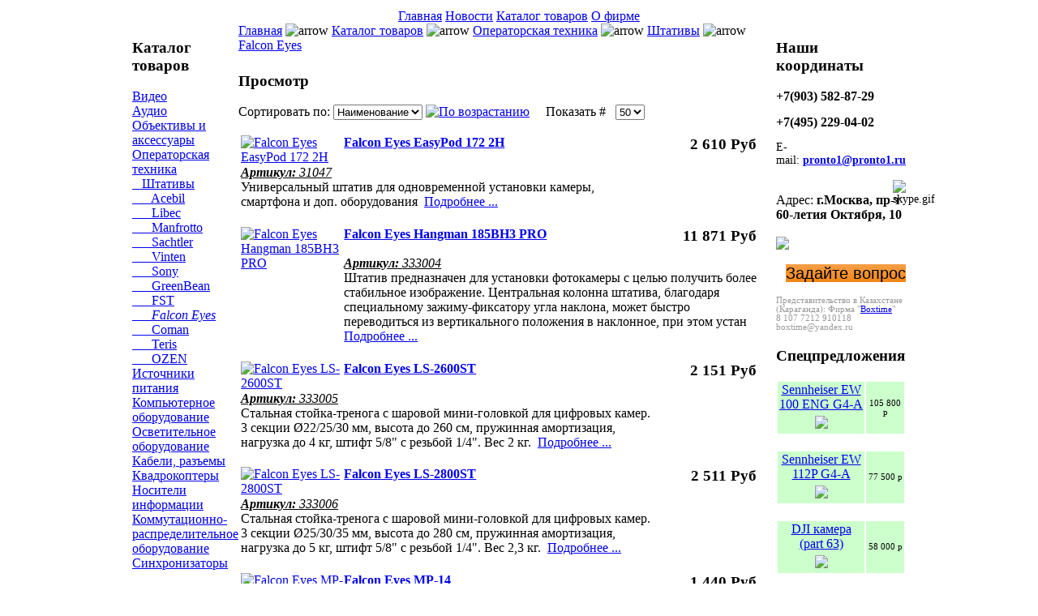

--- FILE ---
content_type: text/html
request_url: http://www.pronto1.ru/component/page,shop.browse/category_id,392/option,com_virtuemart/Itemid,36/
body_size: 10754
content:
<?xml version="1.0" encoding="windows-1251"?><!DOCTYPE html PUBLIC "-//W3C//DTD XHTML 1.0 Transitional//EN" "http://www.w3.org/TR/xhtml1/DTD/xhtml1-transitional.dtd">
<html xmlns="http://www.w3.org/1999/xhtml">
<head>

<!--//сделано для подавления ошибки в IE6-->
<script type="text/JavaScript">
function myErrHandler()
{
 //здесь выполняем нужные нам действия

 //Чтобы подавить стандартный диалог ошибки JavaScript, 
 //функция должна возвратить true
 return true;
}
//назначаем обработчик для события 
window.onerror = myErrHandler;
</script>
<!--//Конец - сделано для подавления ошибки в IE6-->

<title>Falcon Eyes - Пронто - профессиональное видеооборудование</title>
<meta name="description" content="PRN Профессиональное видео. Оборудование вещательных и монтажных телестудий 'под ключ'. Съемочные комплекты различных форматов и конфигураций. Линейный и нелинейный монтаж любой сложности. Оборудование для тележурналистики. Аксессуары принадлежности видео-производства." />
<meta name="keywords" content="PRN 170, PRN 250, PRN Z1, видеооборудование, птс, камеры, камкордеры, монтаж, нелинейный, объективы, штативы, форматы, мониторы, аккумуляторы, лампы, осветительное оборудование." />
<meta name="Generator" content="Joomla! - Авторские права (C) 2005-2008 OSM. Все права защищены." />
<meta name="robots" content="index, follow" />
<script type="text/javascript" src="/mambots/system/jceutilities/js/jquery-126.js"></script>
<script type="text/javascript" src="/mambots/system/jceutilities/js/jceutilities-217.js"></script>
<script type="text/javascript" src="/mambots/system/jceutilities/js/mediaobject.js"></script>
<link href="/mambots/system/jceutilities/css/jceutilities-217.css" rel="stylesheet" type="text/css" media="all"/>
<link href="/mambots/system/jceutilities/themes/standard/css/style.css" rel="stylesheet" type="text/css" media="all"/>
<script type="text/javascript">MediaObject.init({'flash':"9,0,124,0",'windowmedia':"5,1,52,701",'quicktime':"6,0,2,0",'realmedia':"7,0,0,0",'shockwave':"8,5,1,0"});jQuery(document).ready(function(){jceutilities({'popup':{'legacy':0,'resize':1,'icons':1,'overlay':1,'overlayopacity':0.8,'overlaycolor':"#000000",'width':640,'height':480,'hideobjects':1,'fadespeed':500,'scalespeed':500,'theme':"standard",'themecustom':"",'themepath':"mambots/system/jceutilities/themes"},'tootlip':{'classname':"tooltip",'opacity':1,'speed':150,'position':"br",'offsets':"{'x': 16, 'y': 16}"},'imgpath':"mambots/system/jceutilities/img",'pngfix':0,'wmode':0});});</script>
<script type="text/javascript" src="https://www.pronto1.ru/components/com_virtuemart/js/sleight.js"></script>
<link type="text/css" rel="stylesheet" media="screen, projection" href="https://www.pronto1.ru/components/com_virtuemart/css/shop.css" />
<base href="https://www.pronto1.ru/" />
			<link rel="alternate" type="application/rss+xml" title="Пронто - профессиональное видеооборудование" href="https://www.pronto1.ru/index2.php?option=com_rss&amp;feed=RSS2.0&amp;no_html=1" />
				<link rel="shortcut icon" href="https://www.pronto1.ru/favicon.ico" />
	<meta http-equiv="Content-Type" content="text/html; charset=windows-1251" />

<link rel="stylesheet" href="https://pronto1.ru/templates/bizrule/css/template_css.css" type="text/css"/><link rel="shortcut icon" href="https://pronto1.ru/templates/bizrule/favicon.ico" />
<!-- Yandex.Metrika counter -->
<script type="text/javascript" >
   (function(m,e,t,r,i,k,a){m[i]=m[i]||function(){(m[i].a=m[i].a||[]).push(arguments)};
   m[i].l=1*new Date();
   for (var j = 0; j < document.scripts.length; j++) {if (document.scripts[j].src === r) { return; }}
   k=e.createElement(t),a=e.getElementsByTagName(t)[0],k.async=1,k.src=r,a.parentNode.insertBefore(k,a)})
   (window, document, "script", "https://mc.yandex.ru/metrika/tag.js", "ym");

   ym(97862496, "init", {
        clickmap:true,
        trackLinks:true,
        accurateTrackBounce:true
   });
</script>
<noscript><div><img src="https://mc.yandex.ru/watch/97862496" style="position:absolute; left:-9999px;" alt="" /></div></noscript>
<!-- /Yandex.Metrika counter -->

</head>

<body id="body" align=center><center><table align=center width=960><tr><td>

<!-- Снег-НАЧАЛО
<script type="text/javascript"> 
sitePath = "/";
sflakesMax = 64;
sflakesMaxActive = 64;
svMaxX = 3;
svMaxY = 3;
ssnowStick = 1;
sfollowMouse = 1;
</script> 
<script type="text/javascript" src="/snow/snow.js"></script> 
 
Снег-КОНЕЦ//--> 
 

<div id="logo">
<div id="top_tel"></div>
<div  id="top_bar">

</div></div>
                
                <div align="center">
<div class="moduletable-topnav">
<a href="https://www.pronto1.ru/component/option,com_frontpage/Itemid,1/" class="topnav" >Главная</a>
<a href="https://www.pronto1.ru/content/blogcategory/1/30/" class="topnav" >Новости</a>
<a href="https://www.pronto1.ru/component/option,com_virtuemart/Itemid,36/" class="topnav" id="current">Каталог товаров</a>
<a href="https://www.pronto1.ru/content/view/22/39/" class="topnav" >О фирме</a>
</div></div> 
                <div id="clear"></div>

                  <table width="100%" border="0" align="center" cellpadding="0" cellspacing="0"  id="centertb">
                  <tr>

                  <td  valign="top" class="leftcol">
                  <div>
                  		<div class="module">
			<div>
				<div>
					<div>
						<h3>Каталог товаров</h3>
          <a title="Видео" style="display:block;" class="mainlevel" href="https://www.pronto1.ru/component/page,shop.browse/category_id,13/option,com_virtuemart/Itemid,36/" >Видео</a>
          <a title="Аудио" style="display:block;" class="mainlevel" href="https://www.pronto1.ru/component/page,shop.browse/category_id,21/option,com_virtuemart/Itemid,36/" >Аудио</a>
          <a title="Объективы и аксессуары" style="display:block;" class="mainlevel" href="https://www.pronto1.ru/component/page,shop.browse/category_id,97/option,com_virtuemart/Itemid,36/" >Объективы и аксессуары</a>
          <a title="Операторская техника" style="display:block;" class="mainlevel" href="https://www.pronto1.ru/component/page,shop.browse/category_id,111/option,com_virtuemart/Itemid,36/" >Операторская техника</a>
          <a title="Штативы" style="display:block;" class="sublevel" href="https://www.pronto1.ru/component/page,shop.browse/category_id,125/option,com_virtuemart/Itemid,36/" >&nbsp;&nbsp;&nbsp;Штативы</a>
          <a title="Acebil" style="display:block;" class="sublevel" href="https://www.pronto1.ru/component/page,shop.browse/category_id,271/option,com_virtuemart/Itemid,36/" >&nbsp;&nbsp;&nbsp;&nbsp;&nbsp;&nbsp;Acebil</a>
          <a title="Libec" style="display:block;" class="sublevel" href="https://www.pronto1.ru/component/page,shop.browse/category_id,126/option,com_virtuemart/Itemid,36/" >&nbsp;&nbsp;&nbsp;&nbsp;&nbsp;&nbsp;Libec</a>
          <a title="Manfrotto" style="display:block;" class="sublevel" href="https://www.pronto1.ru/component/page,shop.browse/category_id,127/option,com_virtuemart/Itemid,36/" >&nbsp;&nbsp;&nbsp;&nbsp;&nbsp;&nbsp;Manfrotto</a>
          <a title="Sachtler" style="display:block;" class="sublevel" href="https://www.pronto1.ru/component/page,shop.browse/category_id,128/option,com_virtuemart/Itemid,36/" >&nbsp;&nbsp;&nbsp;&nbsp;&nbsp;&nbsp;Sachtler</a>
          <a title="Vinten" style="display:block;" class="sublevel" href="https://www.pronto1.ru/component/page,shop.browse/category_id,129/option,com_virtuemart/Itemid,36/" >&nbsp;&nbsp;&nbsp;&nbsp;&nbsp;&nbsp;Vinten</a>
          <a title="Sony" style="display:block;" class="sublevel" href="https://www.pronto1.ru/component/page,shop.browse/category_id,298/option,com_virtuemart/Itemid,36/" >&nbsp;&nbsp;&nbsp;&nbsp;&nbsp;&nbsp;Sony</a>
          <a title="GreenBean" style="display:block;" class="sublevel" href="https://www.pronto1.ru/component/page,shop.browse/category_id,384/option,com_virtuemart/Itemid,36/" >&nbsp;&nbsp;&nbsp;&nbsp;&nbsp;&nbsp;GreenBean</a>
          <a title="FST" style="display:block;" class="sublevel" href="https://www.pronto1.ru/component/page,shop.browse/category_id,388/option,com_virtuemart/Itemid,36/" >&nbsp;&nbsp;&nbsp;&nbsp;&nbsp;&nbsp;FST</a>
          <a title="Falcon Eyes" style="display:block;font-style:italic;" class="sublevel" href="https://www.pronto1.ru/component/page,shop.browse/category_id,392/option,com_virtuemart/Itemid,36/" id="active_menu">&nbsp;&nbsp;&nbsp;&nbsp;&nbsp;&nbsp;Falcon Eyes</a>
          <a title="Coman" style="display:block;" class="sublevel" href="https://www.pronto1.ru/component/page,shop.browse/category_id,404/option,com_virtuemart/Itemid,36/" >&nbsp;&nbsp;&nbsp;&nbsp;&nbsp;&nbsp;Coman</a>
          <a title="Teris" style="display:block;" class="sublevel" href="https://www.pronto1.ru/component/page,shop.browse/category_id,405/option,com_virtuemart/Itemid,36/" >&nbsp;&nbsp;&nbsp;&nbsp;&nbsp;&nbsp;Teris</a>
          <a title="OZEN" style="display:block;" class="sublevel" href="https://www.pronto1.ru/component/page,shop.browse/category_id,460/option,com_virtuemart/Itemid,36/" >&nbsp;&nbsp;&nbsp;&nbsp;&nbsp;&nbsp;OZEN</a>
          <a title="Источники питания" style="display:block;" class="mainlevel" href="https://www.pronto1.ru/component/page,shop.browse/category_id,150/option,com_virtuemart/Itemid,36/" >Источники питания</a>
          <a title="Компьютерное оборудование" style="display:block;" class="mainlevel" href="https://www.pronto1.ru/component/page,shop.browse/category_id,170/option,com_virtuemart/Itemid,36/" >Компьютерное оборудование</a>
          <a title="Осветительное оборудование" style="display:block;" class="mainlevel" href="https://www.pronto1.ru/component/page,shop.browse/category_id,197/option,com_virtuemart/Itemid,36/" >Осветительное оборудование</a>
          <a title="Кабели, разъемы" style="display:block;" class="mainlevel" href="https://www.pronto1.ru/component/page,shop.browse/category_id,233/option,com_virtuemart/Itemid,36/" >Кабели, разъемы</a>
          <a title="Квадрокоптеры" style="display:block;" class="mainlevel" href="https://www.pronto1.ru/component/page,shop.browse/category_id,327/option,com_virtuemart/Itemid,36/" >Квадрокоптеры</a>
          <a title="Носители информации" style="display:block;" class="mainlevel" href="https://www.pronto1.ru/component/page,shop.browse/category_id,331/option,com_virtuemart/Itemid,36/" >Носители информации</a>
          <a title="Коммутационно-распределительное оборудование" style="display:block;" class="mainlevel" href="https://www.pronto1.ru/component/page,shop.browse/category_id,48/option,com_virtuemart/Itemid,36/" >Коммутационно-распределительное оборудование</a>
          <a title="Синхронизаторы" style="display:block;" class="mainlevel" href="https://www.pronto1.ru/component/page,shop.browse/category_id,467/option,com_virtuemart/Itemid,36/" >Синхронизаторы</a><table cellpadding="1" cellspacing="1" border="0" width="100%">
    <tr> 
      <td colspan="2"><br />
          <a href="https://www.pronto1.ru/component/page,shop.browse/option,com_virtuemart/Itemid,36/">
          Список всех товаров          </a>
      </td>
    </tr>
    
  <!--BEGIN Search Box --> 
  <tr> 
    <td colspan="2">
	  <hr />
      <label for="shop_search_field">Поиск</label>
      <form action="https://www.pronto1.ru/index.php" method="get">
        <input id="shop_search_field" title="Найти" class="inputbox" type="text" size="12" name="keyword" />
        <input class="button" type="submit" name="Search" value="Найти" />
		<input type="hidden" name="Itemid" value="36" />
		<input type="hidden" name="option" value="com_virtuemart" />
		<input type="hidden" name="page" value="shop.browse" />
	  </form>
        <br />
        <a href="https://www.pronto1.ru/component/option,com_virtuemart/page,shop.search/Itemid,36/">
            Поиск        </a>        <hr />
    </td>
  </tr>
  <!-- End Search Box --> 
 
   
</table>
					</div>
				</div>
			</div>
		</div>
				<div class="module">
			<div>
				<div>
					<div>
											</div>
				</div>
			</div>
		</div>
		                  </div>
                  </td>          

             <td valign="top"  width="100%" id="contenttb"> 
             <table width="100%"  border="0" cellspacing="0" cellpadding="0">

                <tr>
                <td  colspan="3" class="pw" ><span class="pathway"><a href="https://www.pronto1.ru/" class="pathway">Главная</a> <img src="https://www.pronto1.ru/templates/bizrule/images/arrow.png" border="0" alt="arrow" /> <a href="https://www.pronto1.ru/component/option,com_virtuemart/Itemid,36/" class="pathway">Каталог товаров</a> <img src="https://www.pronto1.ru/templates/bizrule/images/arrow.png" border="0" alt="arrow" /> <a class="pathway" href="https://www.pronto1.ru/component/page,shop.browse/category_id,111/option,com_virtuemart/Itemid,36/">Операторская техника</a> <img src="https://www.pronto1.ru/templates/bizrule/images/arrow.png" height="9" width="9" border="0" alt="arrow" /> <a class="pathway" href="https://www.pronto1.ru/component/page,shop.browse/category_id,125/option,com_virtuemart/Itemid,36/">Штативы</a> <img src="https://www.pronto1.ru/templates/bizrule/images/arrow.png" height="9" width="9" border="0" alt="arrow" /> <a class="pathway" href="https://www.pronto1.ru/component/page,shop.browse/category_id,392/option,com_virtuemart/Itemid,36/">Falcon Eyes</a></span></td>
                </tr>



                                          

         
                

          <tr align="left" valign="top">
                      <td colspan="3" style="padding: 5px 0;">
                      <div class="main">
                      <h3>Просмотр</h3>
<div style="text-align:left;"></div>	    <!-- ORDER BY .... FORM -->
	    <form action="https://www.pronto1.ru/index.php" method="get" name="order">
	    Сортировать по: 
			<select class="inputbox" name="orderby" onchange="order.submit()">
				<option value="product_name" >Выбрать</option>
				<option value="product_name" selected="selected">Наименование</option>			<option value="product_price" >Цена</option>		</select>
<script type="text/javascript">//<![CDATA[
            document.write('<input type="hidden" name="DescOrderBy" value="ASC" /><a href="javascript: document.order.DescOrderBy.value=\'DESC\'; document.order.submit()"><img src="https://www.pronto1.ru/images/M_images/sort_asc.png" border="0" alt="По возрастанию" title="По убыванию" width="12" height="12"/></a>');
            //]]></script>
<noscript>
            <select class="inputbox" name="DescOrderBy">
			<option  value="DESC">По убыванию</option>
			<option selected="selected" value="ASC">По возрастанию</option>
			</select>
        <input class="button" type="submit" value="Отправить" />
            </noscript>
        <input type="hidden" name="Itemid" value="36" />
        <input type="hidden" name="option" value="com_virtuemart" />
        <input type="hidden" name="page" value="shop.browse" />
        <input type="hidden" name="category_id" value="392" />
        <input type="hidden" name="manufacturer_id" value="0" />
        <input type="hidden" name="keyword" value="" />
        <input type="hidden" name="keyword1" value="" />
        <input type="hidden" name="keyword2" value="" />
&nbsp;&nbsp;&nbsp;&nbsp;Показать #&nbsp;&nbsp;
<select name="limit" class="inputbox" size="1" onchange="document.location.href='https://www.pronto1.ru/index.php?option=com_virtuemart&page=shop.browse&category_id=392&keyword=&manufacturer_id=0&Itemid=36&orderby=product_name&amp;limit=' + this.options[selectedIndex].value + '&amp;limitstart=0';">
	<option value="5">5</option>
	<option value="10">10</option>
	<option value="15">15</option>
	<option value="20">20</option>
	<option value="25">25</option>
	<option value="30">30</option>
	<option value="50" selected="selected">50</option>
</select>
<noscript><input type="submit" value="Отправить" /></noscript></form><div id="product_list" style="width:100%; float:none;"><div style="margin-right: 5px; width:96%; float:left;" id="row_696e0dd934839"><div style="width:100%;padding: 0px 3px 3px 3px;">
    <div style="float:left;width:20%;">
        <script type="text/javascript">//<![CDATA[
        document.write('<a href="javascript:void window.open(\'https://www.pronto1.ru/components/com_virtuemart/shop_image/product/75e253ffb861d295bf9c60c54b5a91c4.jpg\', \'win2\', \'status=no,toolbar=no,scrollbars=yes,titlebar=no,menubar=no,resizable=yes,width=3928,height=3928,directories=no,location=no\');">');
        document.write('<img src="https://www.pronto1.ru/components/com_virtuemart/show_image_in_imgtag.php?filename=a0f5c7d5046a408a89d9e93600ce215c.jpg&newxsize=90&newysize=90&fileout="   border="0" title="Falcon Eyes EasyPod 172 2H" alt="Falcon Eyes EasyPod 172 2H" /></a>' );
        //]]></script>
        <noscript>
            <a href="https://www.pronto1.ru/components/com_virtuemart/shop_image/product/75e253ffb861d295bf9c60c54b5a91c4.jpg" target="_blank" title="Falcon Eyes EasyPod 172 2H">
            <img src="https://www.pronto1.ru/components/com_virtuemart/show_image_in_imgtag.php?filename=a0f5c7d5046a408a89d9e93600ce215c.jpg&newxsize=90&newysize=90&fileout="   border="0" title="Falcon Eyes EasyPod 172 2H" alt="Falcon Eyes EasyPod 172 2H" />
            </a>
        </noscript>
        
    </div>
    <div>
        <h3><a style="font-size: 16px; font-weight: bold;" title="Falcon Eyes EasyPod 172 2H" href="https://www.pronto1.ru/component/page,shop.product_details/flypage,shop.flypage/product_id,9198/category_id,392/manufacturer_id,0/option,com_virtuemart/Itemid,36/">
            Falcon Eyes EasyPod 172 2H</a>
			<div style="float:right;width:20%;text-align:right">
            <span style="font-weight:bold">
2 610 Руб</span>
 
			</div>
        </h3>
		
        <div style="float:left;width:80%;">
	<u><b><i>Артикул: </b>31047</i></u><br>
            Универсальный штатив для одновременной установки камеры, смартфона и доп. оборудования&nbsp;
            <a href="https://www.pronto1.ru/component/page,shop.product_details/flypage,shop.flypage/product_id,9198/category_id,392/manufacturer_id,0/option,com_virtuemart/Itemid,36/" title="Подробнее ">Подробнее ...</a>
        </div>
        <br style="clear:both" />
        
        <div style="float:left;width:30%;text-align:center">
        
        </div>
        <div style="float:left;width:30%;">
        
        </div>
    </div>
</div>

</div><br style="clear:both;" /><div style="margin-right: 5px; width:96%; float:left;" id="row_696e0dd93951c"><div style="width:100%;padding: 0px 3px 3px 3px;">
    <div style="float:left;width:20%;">
        <script type="text/javascript">//<![CDATA[
        document.write('<a href="javascript:void window.open(\'https://www.pronto1.ru/components/com_virtuemart/shop_image/product/c19a6d55dcfa174bceb1c729c0bc082b.jpg\', \'win2\', \'status=no,toolbar=no,scrollbars=yes,titlebar=no,menubar=no,resizable=yes,width=4750,height=4750,directories=no,location=no\');">');
        document.write('<img src="https://www.pronto1.ru/components/com_virtuemart/show_image_in_imgtag.php?filename=688804254bc1c69ec72bfab670bb44a8.jpg&newxsize=90&newysize=90&fileout="   border="0" title="Falcon Eyes Hangman 185BH3 PRO" alt="Falcon Eyes Hangman 185BH3 PRO" /></a>' );
        //]]></script>
        <noscript>
            <a href="https://www.pronto1.ru/components/com_virtuemart/shop_image/product/c19a6d55dcfa174bceb1c729c0bc082b.jpg" target="_blank" title="Falcon Eyes Hangman 185BH3 PRO">
            <img src="https://www.pronto1.ru/components/com_virtuemart/show_image_in_imgtag.php?filename=688804254bc1c69ec72bfab670bb44a8.jpg&newxsize=90&newysize=90&fileout="   border="0" title="Falcon Eyes Hangman 185BH3 PRO" alt="Falcon Eyes Hangman 185BH3 PRO" />
            </a>
        </noscript>
        
    </div>
    <div>
        <h3><a style="font-size: 16px; font-weight: bold;" title="Falcon Eyes Hangman 185BH3 PRO" href="https://www.pronto1.ru/component/page,shop.product_details/flypage,shop.flypage/product_id,9394/category_id,392/manufacturer_id,0/option,com_virtuemart/Itemid,36/">
            Falcon Eyes Hangman 185BH3 PRO</a>
			<div style="float:right;width:20%;text-align:right">
            <span style="font-weight:bold">
11 871 Руб</span>
 
			</div>
        </h3>
		
        <div style="float:left;width:80%;">
	<u><b><i>Артикул: </b>333004</i></u><br>
            Штатив предназначен для установки фотокамеры с целью получить более стабильное изображение. Центральная колонна штатива, благодаря специальному зажиму-фиксатору угла наклона, может быстро переводиться из вертикального положения в наклонное, при этом устан&nbsp;
            <a href="https://www.pronto1.ru/component/page,shop.product_details/flypage,shop.flypage/product_id,9394/category_id,392/manufacturer_id,0/option,com_virtuemart/Itemid,36/" title="Подробнее ">Подробнее ...</a>
        </div>
        <br style="clear:both" />
        
        <div style="float:left;width:30%;text-align:center">
        
        </div>
        <div style="float:left;width:30%;">
        
        </div>
    </div>
</div>

</div><br style="clear:both;" /><div style="margin-right: 5px; width:96%; float:left;" id="row_696e0dd93b476"><div style="width:100%;padding: 0px 3px 3px 3px;">
    <div style="float:left;width:20%;">
        <script type="text/javascript">//<![CDATA[
        document.write('<a href="javascript:void window.open(\'https://www.pronto1.ru/components/com_virtuemart/shop_image/product/130f8d4a6b5c0d0299c1044a76602b4a.jpg\', \'win2\', \'status=no,toolbar=no,scrollbars=yes,titlebar=no,menubar=no,resizable=yes,width=4880,height=4881,directories=no,location=no\');">');
        document.write('<img src="https://www.pronto1.ru/components/com_virtuemart/show_image_in_imgtag.php?filename=ff520f9c4240237ae56834eb2bbb46f4.jpg&newxsize=90&newysize=90&fileout="   border="0" title="Falcon Eyes LS-2600ST" alt="Falcon Eyes LS-2600ST" /></a>' );
        //]]></script>
        <noscript>
            <a href="https://www.pronto1.ru/components/com_virtuemart/shop_image/product/130f8d4a6b5c0d0299c1044a76602b4a.jpg" target="_blank" title="Falcon Eyes LS-2600ST">
            <img src="https://www.pronto1.ru/components/com_virtuemart/show_image_in_imgtag.php?filename=ff520f9c4240237ae56834eb2bbb46f4.jpg&newxsize=90&newysize=90&fileout="   border="0" title="Falcon Eyes LS-2600ST" alt="Falcon Eyes LS-2600ST" />
            </a>
        </noscript>
        
    </div>
    <div>
        <h3><a style="font-size: 16px; font-weight: bold;" title="Falcon Eyes LS-2600ST" href="https://www.pronto1.ru/component/page,shop.product_details/flypage,shop.flypage/product_id,9395/category_id,392/manufacturer_id,0/option,com_virtuemart/Itemid,36/">
            Falcon Eyes LS-2600ST</a>
			<div style="float:right;width:20%;text-align:right">
            <span style="font-weight:bold">
2 151 Руб</span>
 
			</div>
        </h3>
		
        <div style="float:left;width:80%;">
	<u><b><i>Артикул: </b>333005</i></u><br>
            Стальная стойка-тренога с шаровой мини-головкой для цифровых камер. 3 секции &#216;22/25/30 мм, высота до 260 см, пружинная амортизация, нагрузка до 4 кг, штифт 5/8" с резьбой 1/4". Вес 2 кг.&nbsp;
            <a href="https://www.pronto1.ru/component/page,shop.product_details/flypage,shop.flypage/product_id,9395/category_id,392/manufacturer_id,0/option,com_virtuemart/Itemid,36/" title="Подробнее ">Подробнее ...</a>
        </div>
        <br style="clear:both" />
        
        <div style="float:left;width:30%;text-align:center">
        
        </div>
        <div style="float:left;width:30%;">
        
        </div>
    </div>
</div>

</div><br style="clear:both;" /><div style="margin-right: 5px; width:96%; float:left;" id="row_696e0dd93d377"><div style="width:100%;padding: 0px 3px 3px 3px;">
    <div style="float:left;width:20%;">
        <script type="text/javascript">//<![CDATA[
        document.write('<a href="javascript:void window.open(\'https://www.pronto1.ru/components/com_virtuemart/shop_image/product/9c55203c168185ab65c33b0196ef5502.jpg\', \'win2\', \'status=no,toolbar=no,scrollbars=yes,titlebar=no,menubar=no,resizable=yes,width=4880,height=4881,directories=no,location=no\');">');
        document.write('<img src="https://www.pronto1.ru/components/com_virtuemart/show_image_in_imgtag.php?filename=a2ccd5171cd647a77270cca63a9059a1.jpg&newxsize=90&newysize=90&fileout="   border="0" title="Falcon Eyes LS-2800ST" alt="Falcon Eyes LS-2800ST" /></a>' );
        //]]></script>
        <noscript>
            <a href="https://www.pronto1.ru/components/com_virtuemart/shop_image/product/9c55203c168185ab65c33b0196ef5502.jpg" target="_blank" title="Falcon Eyes LS-2800ST">
            <img src="https://www.pronto1.ru/components/com_virtuemart/show_image_in_imgtag.php?filename=a2ccd5171cd647a77270cca63a9059a1.jpg&newxsize=90&newysize=90&fileout="   border="0" title="Falcon Eyes LS-2800ST" alt="Falcon Eyes LS-2800ST" />
            </a>
        </noscript>
        
    </div>
    <div>
        <h3><a style="font-size: 16px; font-weight: bold;" title="Falcon Eyes LS-2800ST" href="https://www.pronto1.ru/component/page,shop.product_details/flypage,shop.flypage/product_id,9396/category_id,392/manufacturer_id,0/option,com_virtuemart/Itemid,36/">
            Falcon Eyes LS-2800ST</a>
			<div style="float:right;width:20%;text-align:right">
            <span style="font-weight:bold">
2 511 Руб</span>
 
			</div>
        </h3>
		
        <div style="float:left;width:80%;">
	<u><b><i>Артикул: </b>333006</i></u><br>
            Стальная стойка-тренога с шаровой мини-головкой для цифровых камер. 3 секции &#216;25/30/35 мм, высота до 280 см, пружинная амортизация, нагрузка до 5 кг, штифт 5/8" с резьбой 1/4". Вес 2,3 кг.&nbsp;
            <a href="https://www.pronto1.ru/component/page,shop.product_details/flypage,shop.flypage/product_id,9396/category_id,392/manufacturer_id,0/option,com_virtuemart/Itemid,36/" title="Подробнее ">Подробнее ...</a>
        </div>
        <br style="clear:both" />
        
        <div style="float:left;width:30%;text-align:center">
        
        </div>
        <div style="float:left;width:30%;">
        
        </div>
    </div>
</div>

</div><br style="clear:both;" /><div style="margin-right: 5px; width:96%; float:left;" id="row_696e0dd9418eb"><div style="width:100%;padding: 0px 3px 3px 3px;">
    <div style="float:left;width:20%;">
        <script type="text/javascript">//<![CDATA[
        document.write('<a href="javascript:void window.open(\'https://www.pronto1.ru/components/com_virtuemart/shop_image/product/94bb44f006415e8429124b6493bb9757.jpg\', \'win2\', \'status=no,toolbar=no,scrollbars=yes,titlebar=no,menubar=no,resizable=yes,width=1040,height=1040,directories=no,location=no\');">');
        document.write('<img src="https://www.pronto1.ru/components/com_virtuemart/show_image_in_imgtag.php?filename=db0cfb5ba8ecae382da125c7fc4e7d99.jpg&newxsize=90&newysize=90&fileout="   border="0" title="Falcon Eyes MP-14" alt="Falcon Eyes MP-14" /></a>' );
        //]]></script>
        <noscript>
            <a href="https://www.pronto1.ru/components/com_virtuemart/shop_image/product/94bb44f006415e8429124b6493bb9757.jpg" target="_blank" title="Falcon Eyes MP-14">
            <img src="https://www.pronto1.ru/components/com_virtuemart/show_image_in_imgtag.php?filename=db0cfb5ba8ecae382da125c7fc4e7d99.jpg&newxsize=90&newysize=90&fileout="   border="0" title="Falcon Eyes MP-14" alt="Falcon Eyes MP-14" />
            </a>
        </noscript>
        
    </div>
    <div>
        <h3><a style="font-size: 16px; font-weight: bold;" title="Falcon Eyes MP-14" href="https://www.pronto1.ru/component/page,shop.product_details/flypage,shop.flypage/product_id,8128/category_id,392/manufacturer_id,0/option,com_virtuemart/Itemid,36/">
            Falcon Eyes MP-14</a>
			<div style="float:right;width:20%;text-align:right">
            <span style="font-weight:bold">
1 440 Руб</span>
 
			</div>
        </h3>
		
        <div style="float:left;width:80%;">
	<u><b><i>Артикул: </b>30002</i></u><br>
            Монопод Falcon Eyes MP-14 четырёхсекционный, алюминиевый. Максимальная нагрузка — 5 кг. Максимальная высота — 162 см. Клипсовые металлические фиксаторы, реверсивный винт 1/4 — 3/8 , чехол.&nbsp;
            <a href="https://www.pronto1.ru/component/page,shop.product_details/flypage,shop.flypage/product_id,8128/category_id,392/manufacturer_id,0/option,com_virtuemart/Itemid,36/" title="Подробнее ">Подробнее ...</a>
        </div>
        <br style="clear:both" />
        
        <div style="float:left;width:30%;text-align:center">
        
        </div>
        <div style="float:left;width:30%;">
        
        </div>
    </div>
</div>

</div><br style="clear:both;" /><div style="margin-right: 5px; width:96%; float:left;" id="row_696e0dd944e90"><div style="width:100%;padding: 0px 3px 3px 3px;">
    <div style="float:left;width:20%;">
        <script type="text/javascript">//<![CDATA[
        document.write('<a href="javascript:void window.open(\'https://www.pronto1.ru/components/com_virtuemart/shop_image/product/907cd52a0c376b2ee3285a65ea168b4c.jpg\', \'win2\', \'status=no,toolbar=no,scrollbars=yes,titlebar=no,menubar=no,resizable=yes,width=3928,height=3928,directories=no,location=no\');">');
        document.write('<img src="https://www.pronto1.ru/components/com_virtuemart/show_image_in_imgtag.php?filename=8c2aee7d8897f2761f642e01e5747695.jpg&newxsize=90&newysize=90&fileout="   border="0" title="Falcon Eyes MP-17 Pro" alt="Falcon Eyes MP-17 Pro" /></a>' );
        //]]></script>
        <noscript>
            <a href="https://www.pronto1.ru/components/com_virtuemart/shop_image/product/907cd52a0c376b2ee3285a65ea168b4c.jpg" target="_blank" title="Falcon Eyes MP-17 Pro">
            <img src="https://www.pronto1.ru/components/com_virtuemart/show_image_in_imgtag.php?filename=8c2aee7d8897f2761f642e01e5747695.jpg&newxsize=90&newysize=90&fileout="   border="0" title="Falcon Eyes MP-17 Pro" alt="Falcon Eyes MP-17 Pro" />
            </a>
        </noscript>
        
    </div>
    <div>
        <h3><a style="font-size: 16px; font-weight: bold;" title="Falcon Eyes MP-17 Pro" href="https://www.pronto1.ru/component/page,shop.product_details/flypage,shop.flypage/product_id,8129/category_id,392/manufacturer_id,0/option,com_virtuemart/Itemid,36/">
            Falcon Eyes MP-17 Pro</a>
			<div style="float:right;width:20%;text-align:right">
            <span style="font-weight:bold">
2 670 Руб</span>
 
			</div>
        </h3>
		
        <div style="float:left;width:80%;">
	<u><b><i>Артикул: </b>30003</i></u><br>
            Максимальная нагрузка 4 кг, высота 600–1650 мм, 4 телескопические секции, алюминиевый сплав, клипсовые зажимы, реверсивный винт 1/4–3/8'', основание с тремя складными ножками, резиновая опора, вес 0.9 кг, чехол.

&nbsp;
            <a href="https://www.pronto1.ru/component/page,shop.product_details/flypage,shop.flypage/product_id,8129/category_id,392/manufacturer_id,0/option,com_virtuemart/Itemid,36/" title="Подробнее ">Подробнее ...</a>
        </div>
        <br style="clear:both" />
        
        <div style="float:left;width:30%;text-align:center">
        
        </div>
        <div style="float:left;width:30%;">
        
        </div>
    </div>
</div>

</div><br style="clear:both;" /><div style="margin-right: 5px; width:96%; float:left;" id="row_696e0dd949270"><div style="width:100%;padding: 0px 3px 3px 3px;">
    <div style="float:left;width:20%;">
        <script type="text/javascript">//<![CDATA[
        document.write('<a href="javascript:void window.open(\'https://www.pronto1.ru/components/com_virtuemart/shop_image/product/76d6ce088617b948d570bfbf46b75a40.jpg\', \'win2\', \'status=no,toolbar=no,scrollbars=yes,titlebar=no,menubar=no,resizable=yes,width=1040,height=1040,directories=no,location=no\');">');
        document.write('<img src="https://www.pronto1.ru/components/com_virtuemart/show_image_in_imgtag.php?filename=2089d0e3e8bff8700f0558b5eebf3146.jpg&newxsize=90&newysize=90&fileout="   border="0" title="Falcon Eyes MP-J1116C" alt="Falcon Eyes MP-J1116C" /></a>' );
        //]]></script>
        <noscript>
            <a href="https://www.pronto1.ru/components/com_virtuemart/shop_image/product/76d6ce088617b948d570bfbf46b75a40.jpg" target="_blank" title="Falcon Eyes MP-J1116C">
            <img src="https://www.pronto1.ru/components/com_virtuemart/show_image_in_imgtag.php?filename=2089d0e3e8bff8700f0558b5eebf3146.jpg&newxsize=90&newysize=90&fileout="   border="0" title="Falcon Eyes MP-J1116C" alt="Falcon Eyes MP-J1116C" />
            </a>
        </noscript>
        
    </div>
    <div>
        <h3><a style="font-size: 16px; font-weight: bold;" title="Falcon Eyes MP-J1116C" href="https://www.pronto1.ru/component/page,shop.product_details/flypage,shop.flypage/product_id,8130/category_id,392/manufacturer_id,0/option,com_virtuemart/Itemid,36/">
            Falcon Eyes MP-J1116C</a>
			<div style="float:right;width:20%;text-align:right">
            <span style="font-weight:bold">
4 900 Руб</span>
 
			</div>
        </h3>
		
        <div style="float:left;width:80%;">
	<u><b><i>Артикул: </b>30004</i></u><br>
            Максимальная нагрузка 3 кг, 4 секции, высота 485–1450 мм, цанговые зажимы, карбоновый, вес 0,35 кг.&nbsp;
            <a href="https://www.pronto1.ru/component/page,shop.product_details/flypage,shop.flypage/product_id,8130/category_id,392/manufacturer_id,0/option,com_virtuemart/Itemid,36/" title="Подробнее ">Подробнее ...</a>
        </div>
        <br style="clear:both" />
        
        <div style="float:left;width:30%;text-align:center">
        
        </div>
        <div style="float:left;width:30%;">
        
        </div>
    </div>
</div>

</div><br style="clear:both;" /><div style="margin-right: 5px; width:96%; float:left;" id="row_696e0dd94bcdd"><div style="width:100%;padding: 0px 3px 3px 3px;">
    <div style="float:left;width:20%;">
        <script type="text/javascript">//<![CDATA[
        document.write('<a href="javascript:void window.open(\'https://www.pronto1.ru/components/com_virtuemart/shop_image/product/c8c3a509cf5670362db820eb29637a08.jpg\', \'win2\', \'status=no,toolbar=no,scrollbars=yes,titlebar=no,menubar=no,resizable=yes,width=3928,height=3928,directories=no,location=no\');">');
        document.write('<img src="https://www.pronto1.ru/components/com_virtuemart/show_image_in_imgtag.php?filename=a6d9d4380d621b7b2200eb71129389c9.jpg&newxsize=90&newysize=90&fileout="   border="0" title="Falcon Eyes Travel Line VT2" alt="Falcon Eyes Travel Line VT2" /></a>' );
        //]]></script>
        <noscript>
            <a href="https://www.pronto1.ru/components/com_virtuemart/shop_image/product/c8c3a509cf5670362db820eb29637a08.jpg" target="_blank" title="Falcon Eyes Travel Line VT2">
            <img src="https://www.pronto1.ru/components/com_virtuemart/show_image_in_imgtag.php?filename=a6d9d4380d621b7b2200eb71129389c9.jpg&newxsize=90&newysize=90&fileout="   border="0" title="Falcon Eyes Travel Line VT2" alt="Falcon Eyes Travel Line VT2" />
            </a>
        </noscript>
        
    </div>
    <div>
        <h3><a style="font-size: 16px; font-weight: bold;" title="Falcon Eyes Travel Line VT2" href="https://www.pronto1.ru/component/page,shop.product_details/flypage,shop.flypage/product_id,8855/category_id,392/manufacturer_id,0/option,com_virtuemart/Itemid,36/">
            Falcon Eyes Travel Line VT2</a>
			<div style="float:right;width:20%;text-align:right">
            <span style="font-weight:bold">
2 340 Руб</span>
 
			</div>
        </h3>
		
        <div style="float:left;width:80%;">
	<u><b><i>Артикул: </b>29514</i></u><br>
            Предназначен для цифровых камер весом до 2 кг, максимальная высота 150 см, 4 секции, 3D голова с быстросъемной площадкой, центральная колонна с микролифтом, растяжка, крюк для груза, пузырьковой уровень, чехол. Алюминиевый сплав и ABS пластик. Вес 0,91 кг&nbsp;
            <a href="https://www.pronto1.ru/component/page,shop.product_details/flypage,shop.flypage/product_id,8855/category_id,392/manufacturer_id,0/option,com_virtuemart/Itemid,36/" title="Подробнее ">Подробнее ...</a>
        </div>
        <br style="clear:both" />
        
        <div style="float:left;width:30%;text-align:center">
        
        </div>
        <div style="float:left;width:30%;">
        
        </div>
    </div>
</div>

</div><br style="clear:both;" /><div style="margin-right: 5px; width:96%; float:left;" id="row_696e0dd94e4ec"><div style="width:100%;padding: 0px 3px 3px 3px;">
    <div style="float:left;width:20%;">
        <script type="text/javascript">//<![CDATA[
        document.write('<a href="javascript:void window.open(\'https://www.pronto1.ru/components/com_virtuemart/shop_image/product/3bdf652c9194cb0faa691454fb0bb874.jpg\', \'win2\', \'status=no,toolbar=no,scrollbars=yes,titlebar=no,menubar=no,resizable=yes,width=3928,height=3928,directories=no,location=no\');">');
        document.write('<img src="https://www.pronto1.ru/components/com_virtuemart/show_image_in_imgtag.php?filename=bb7fd77231ac079ccc4b6d567960f4a1.jpg&newxsize=90&newysize=90&fileout="   border="0" title="Falcon Eyes Travel Line VT3" alt="Falcon Eyes Travel Line VT3" /></a>' );
        //]]></script>
        <noscript>
            <a href="https://www.pronto1.ru/components/com_virtuemart/shop_image/product/3bdf652c9194cb0faa691454fb0bb874.jpg" target="_blank" title="Falcon Eyes Travel Line VT3">
            <img src="https://www.pronto1.ru/components/com_virtuemart/show_image_in_imgtag.php?filename=bb7fd77231ac079ccc4b6d567960f4a1.jpg&newxsize=90&newysize=90&fileout="   border="0" title="Falcon Eyes Travel Line VT3" alt="Falcon Eyes Travel Line VT3" />
            </a>
        </noscript>
        
    </div>
    <div>
        <h3><a style="font-size: 16px; font-weight: bold;" title="Falcon Eyes Travel Line VT3" href="https://www.pronto1.ru/component/page,shop.product_details/flypage,shop.flypage/product_id,8856/category_id,392/manufacturer_id,0/option,com_virtuemart/Itemid,36/">
            Falcon Eyes Travel Line VT3</a>
			<div style="float:right;width:20%;text-align:right">
            <span style="font-weight:bold">
2 880 Руб</span>
 
			</div>
        </h3>
		
        <div style="float:left;width:80%;">
	<u><b><i>Артикул: </b>29515</i></u><br>
            Предназначен для цифровых камер весом до 3 кг, максимальная высота 160 см, 4 секции, 3D голова с быстросъемной площадкой, центральная колонна с микролифтом, алюминиевый сплав, растяжка, крюк для груза, пузырьковой уровень, чехол. Вес 1,02 кг. &nbsp;
            <a href="https://www.pronto1.ru/component/page,shop.product_details/flypage,shop.flypage/product_id,8856/category_id,392/manufacturer_id,0/option,com_virtuemart/Itemid,36/" title="Подробнее ">Подробнее ...</a>
        </div>
        <br style="clear:both" />
        
        <div style="float:left;width:30%;text-align:center">
        
        </div>
        <div style="float:left;width:30%;">
        
        </div>
    </div>
</div>

</div><br style="clear:both;" /><div style="margin-right: 5px; width:96%; float:left;" id="row_696e0dd9513b6"><div style="width:100%;padding: 0px 3px 3px 3px;">
    <div style="float:left;width:20%;">
        <script type="text/javascript">//<![CDATA[
        document.write('<a href="javascript:void window.open(\'https://www.pronto1.ru/components/com_virtuemart/shop_image/product/2d67f6787fa4e712da78300d380e820f.jpg\', \'win2\', \'status=no,toolbar=no,scrollbars=yes,titlebar=no,menubar=no,resizable=yes,width=1040,height=1040,directories=no,location=no\');">');
        document.write('<img src="https://www.pronto1.ru/components/com_virtuemart/show_image_in_imgtag.php?filename=468167693abf549ffa5707540267c9d2.jpg&newxsize=90&newysize=90&fileout="   border="0" title="Система установки фона В-015" alt="Система установки фона В-015" /></a>' );
        //]]></script>
        <noscript>
            <a href="https://www.pronto1.ru/components/com_virtuemart/shop_image/product/2d67f6787fa4e712da78300d380e820f.jpg" target="_blank" title="Система установки фона В-015">
            <img src="https://www.pronto1.ru/components/com_virtuemart/show_image_in_imgtag.php?filename=468167693abf549ffa5707540267c9d2.jpg&newxsize=90&newysize=90&fileout="   border="0" title="Система установки фона В-015" alt="Система установки фона В-015" />
            </a>
        </noscript>
        
    </div>
    <div>
        <h3><a style="font-size: 16px; font-weight: bold;" title="Система установки фона В-015" href="https://www.pronto1.ru/component/page,shop.product_details/flypage,shop.flypage/product_id,8907/category_id,392/manufacturer_id,0/option,com_virtuemart/Itemid,36/">
            Система установки фона В-015</a>
			<div style="float:right;width:20%;text-align:right">
            <span style="font-weight:bold">
15 190 Руб</span>
 
			</div>
        </h3>
		
        <div style="float:left;width:80%;">
	<u><b><i>Артикул: </b>20707</i></u><br>
            Система установки тканевого фотофона, в комплекте две стойки, составная перекладина и сумка. Максимальная высота 4,1 м, ширина 3,84.&nbsp;
            <a href="https://www.pronto1.ru/component/page,shop.product_details/flypage,shop.flypage/product_id,8907/category_id,392/manufacturer_id,0/option,com_virtuemart/Itemid,36/" title="Подробнее ">Подробнее ...</a>
        </div>
        <br style="clear:both" />
        
        <div style="float:left;width:30%;text-align:center">
        
        </div>
        <div style="float:left;width:30%;">
        
        </div>
    </div>
</div>

</div><br style="clear:both;" /><div style="margin-right: 5px; width:96%; float:left;" id="row_696e0dd955609"><div style="width:100%;padding: 0px 3px 3px 3px;">
    <div style="float:left;width:20%;">
        <script type="text/javascript">//<![CDATA[
        document.write('<a href="javascript:void window.open(\'https://www.pronto1.ru/components/com_virtuemart/shop_image/product/40144b0f86ce099cd49f4b3fb305026c.jpg\', \'win2\', \'status=no,toolbar=no,scrollbars=yes,titlebar=no,menubar=no,resizable=yes,width=4040,height=4040,directories=no,location=no\');">');
        document.write('<img src="https://www.pronto1.ru/components/com_virtuemart/show_image_in_imgtag.php?filename=b61e2e6ecc363c4bf7199af6de853388.jpg&newxsize=90&newysize=90&fileout="   border="0" title="Система установки фона В-1012/H" alt="Система установки фона В-1012/H" /></a>' );
        //]]></script>
        <noscript>
            <a href="https://www.pronto1.ru/components/com_virtuemart/shop_image/product/40144b0f86ce099cd49f4b3fb305026c.jpg" target="_blank" title="Система установки фона В-1012/H">
            <img src="https://www.pronto1.ru/components/com_virtuemart/show_image_in_imgtag.php?filename=b61e2e6ecc363c4bf7199af6de853388.jpg&newxsize=90&newysize=90&fileout="   border="0" title="Система установки фона В-1012/H" alt="Система установки фона В-1012/H" />
            </a>
        </noscript>
        
    </div>
    <div>
        <h3><a style="font-size: 16px; font-weight: bold;" title="Система установки фона В-1012/H" href="https://www.pronto1.ru/component/page,shop.product_details/flypage,shop.flypage/product_id,8906/category_id,392/manufacturer_id,0/option,com_virtuemart/Itemid,36/">
            Система установки фона В-1012/H</a>
			<div style="float:right;width:20%;text-align:right">
            <span style="font-weight:bold">
9 700 Руб</span>
 
			</div>
        </h3>
		
        <div style="float:left;width:80%;">
	<u><b><i>Артикул: </b>14969</i></u><br>
            Система установки тканевого фотофона, в комплекте две стойки, составная перекладина и сумка. Максимальная высота 3,05 м, ширина 3,84.&nbsp;
            <a href="https://www.pronto1.ru/component/page,shop.product_details/flypage,shop.flypage/product_id,8906/category_id,392/manufacturer_id,0/option,com_virtuemart/Itemid,36/" title="Подробнее ">Подробнее ...</a>
        </div>
        <br style="clear:both" />
        
        <div style="float:left;width:30%;text-align:center">
        
        </div>
        <div style="float:left;width:30%;">
        
        </div>
    </div>
</div>

</div><br style="clear:both;" /><div style="margin-right: 5px; width:96%; float:left;" id="row_696e0dd9588af"><div style="width:100%;padding: 0px 3px 3px 3px;">
    <div style="float:left;width:20%;">
        <script type="text/javascript">//<![CDATA[
        document.write('<a href="javascript:void window.open(\'https://www.pronto1.ru/components/com_virtuemart/shop_image/product/fb48e89e17d6b4bca29f1a67692043a7.jpg\', \'win2\', \'status=no,toolbar=no,scrollbars=yes,titlebar=no,menubar=no,resizable=yes,width=4040,height=4040,directories=no,location=no\');">');
        document.write('<img src="https://www.pronto1.ru/components/com_virtuemart/show_image_in_imgtag.php?filename=7056a4f565f6fe354c085f7aaa89fc35.jpg&newxsize=90&newysize=90&fileout="   border="0" title="Система установки фона В-8510/H" alt="Система установки фона В-8510/H" /></a>' );
        //]]></script>
        <noscript>
            <a href="https://www.pronto1.ru/components/com_virtuemart/shop_image/product/fb48e89e17d6b4bca29f1a67692043a7.jpg" target="_blank" title="Система установки фона В-8510/H">
            <img src="https://www.pronto1.ru/components/com_virtuemart/show_image_in_imgtag.php?filename=7056a4f565f6fe354c085f7aaa89fc35.jpg&newxsize=90&newysize=90&fileout="   border="0" title="Система установки фона В-8510/H" alt="Система установки фона В-8510/H" />
            </a>
        </noscript>
        
    </div>
    <div>
        <h3><a style="font-size: 16px; font-weight: bold;" title="Система установки фона В-8510/H" href="https://www.pronto1.ru/component/page,shop.product_details/flypage,shop.flypage/product_id,8905/category_id,392/manufacturer_id,0/option,com_virtuemart/Itemid,36/">
            Система установки фона В-8510/H</a>
			<div style="float:right;width:20%;text-align:right">
            <span style="font-weight:bold">
9 300 Руб</span>
 
			</div>
        </h3>
		
        <div style="float:left;width:80%;">
	<u><b><i>Артикул: </b>14972</i></u><br>
            Система установки тканевого фотофона, в комплекте две стойки, телескопическая перекладина и сумка. Максимальная высота 2,6 м, ширина 3 м.&nbsp;
            <a href="https://www.pronto1.ru/component/page,shop.product_details/flypage,shop.flypage/product_id,8905/category_id,392/manufacturer_id,0/option,com_virtuemart/Itemid,36/" title="Подробнее ">Подробнее ...</a>
        </div>
        <br style="clear:both" />
        
        <div style="float:left;width:30%;text-align:center">
        
        </div>
        <div style="float:left;width:30%;">
        
        </div>
    </div>
</div>

</div><br style="clear:both;" /><div style="margin-right: 5px; width:96%; float:left;" id="row_696e0dd95cdc1"><div style="width:100%;padding: 0px 3px 3px 3px;">
    <div style="float:left;width:20%;">
        <script type="text/javascript">//<![CDATA[
        document.write('<a href="javascript:void window.open(\'https://www.pronto1.ru/components/com_virtuemart/shop_image/product/9ecb086a652135a66a6e847ccbee5424.jpg\', \'win2\', \'status=no,toolbar=no,scrollbars=yes,titlebar=no,menubar=no,resizable=yes,width=1307,height=1944,directories=no,location=no\');">');
        document.write('<img src="https://www.pronto1.ru/components/com_virtuemart/show_image_in_imgtag.php?filename=bb98630d5e0f59f7e70cddf7a1cb2a2e.jpg&newxsize=90&newysize=90&fileout="   border="0" title="Штатив Falcon Eyes R-Line 418 3DP" alt="Штатив Falcon Eyes R-Line 418 3DP" /></a>' );
        //]]></script>
        <noscript>
            <a href="https://www.pronto1.ru/components/com_virtuemart/shop_image/product/9ecb086a652135a66a6e847ccbee5424.jpg" target="_blank" title="Штатив Falcon Eyes R-Line 418 3DP">
            <img src="https://www.pronto1.ru/components/com_virtuemart/show_image_in_imgtag.php?filename=bb98630d5e0f59f7e70cddf7a1cb2a2e.jpg&newxsize=90&newysize=90&fileout="   border="0" title="Штатив Falcon Eyes R-Line 418 3DP" alt="Штатив Falcon Eyes R-Line 418 3DP" />
            </a>
        </noscript>
        
    </div>
    <div>
        <h3><a style="font-size: 16px; font-weight: bold;" title="Штатив Falcon Eyes R-Line 418 3DP" href="https://www.pronto1.ru/component/page,shop.product_details/flypage,shop.flypage/product_id,9023/category_id,392/manufacturer_id,0/option,com_virtuemart/Itemid,36/">
            Штатив Falcon Eyes R-Line 418 3DP</a>
			<div style="float:right;width:20%;text-align:right">
            <span style="font-weight:bold">
6 201 Руб</span>
 
			</div>
        </h3>
		
        <div style="float:left;width:80%;">
	<u><b><i>Артикул: </b>31374</i></u><br>
            Трёх секционный штатив с 3d головкой и максимальной нагрузкой 4 кг.&nbsp;
            <a href="https://www.pronto1.ru/component/page,shop.product_details/flypage,shop.flypage/product_id,9023/category_id,392/manufacturer_id,0/option,com_virtuemart/Itemid,36/" title="Подробнее ">Подробнее ...</a>
        </div>
        <br style="clear:both" />
        
        <div style="float:left;width:30%;text-align:center">
        
        </div>
        <div style="float:left;width:30%;">
        
        </div>
    </div>
</div>

</div><br style="clear:both;" /><br style="clear:both;" /></div><!-- BEGIN PAGE NAVIGATION -->
<div align="center">
<br/><br/><form action="https://www.pronto1.ru/index.php?option=com_virtuemart&page=shop.browse&category_id=392&keyword=&manufacturer_id=0&Itemid=36&orderby=product_name" method="post">Показать #&nbsp;&nbsp;
<select name="limit" class="inputbox" size="1" onchange="document.location.href='https://www.pronto1.ru/index.php?option=com_virtuemart&page=shop.browse&category_id=392&keyword=&manufacturer_id=0&Itemid=36&orderby=product_name&amp;limit=' + this.options[selectedIndex].value + '&amp;limitstart=0';">
	<option value="5">5</option>
	<option value="10">10</option>
	<option value="15">15</option>
	<option value="20">20</option>
	<option value="25">25</option>
	<option value="30">30</option>
	<option value="50" selected="selected">50</option>
</select>
<noscript><input class="button" type="submit" value="Отправить" /></noscript></form>Всего 1 - 13 из 13</div>
<!-- END PAGE NAVIGATION -->

                      </div> 
                      </td>
          </tr>
          
<tr>
                      <td colspan="3" valign="top" style="padding-top:10px;text-align: left;" class="contentmod"> 

                      <div>
                      			<table cellpadding="0" cellspacing="0" class="moduletable">
				<tr>
			<td>
				<span style="font-size: 8pt">Обращаем ваше внимание на то, что данный интернет-сайт, носит исключительно информационный характер
и ни при каких условиях не является публичной офертой, определяемой положениями Статьи 437 (2)
Гражданского кодекса Российской Федерации.</span>
			</td>
		</tr>
		</table>
		                      </div>
                      </td>
                      </tr>

                      </table>
                      </td>

                      
                      <td valign="top" class="rightcol">
                      <div>
                      		<div class="module">
			<div>
				<div>
					<div>
						<h3>Наши координаты</h3><!-- стили демо страницы -->
<link href="css/demo-page.css" rel="stylesheet" />
<!-- стили модального окна -->
<link href="css/style-modal.css" rel="stylesheet" />
<p style="font-size: 14px">
<span style="font-size: 12pt"><b>+7(903) 582-87-29</b></span>
</p>
<p style="font-size: 14px">
<b><span style="font-size: 12pt">+7(495)&nbsp;<span>229-04-02 <br />
</span></span></b>
</p>
<p style="font-size: 14px">
E-mail:&nbsp;<a href="mailto:pronto1@pronto1.ru" style="font-size: 14px" target="_self"><span style="font-size: 14px"><b>pronto1@pronto1.ru</b></span></a>
</p>
<p style="font-size: 14px">
<img src="images/stories/site_pages/mod_contacts/skype.gif" height="14" width="14" style="margin: 2px; font-size: 14px; float: right" alt="skype.gif" title="skype.gif" />
</p>
<div>
<div>
<span style="font-size: 12pt"><span>Адрес:&nbsp;</span><span><b>г.Москва,&nbsp;</b></span></span><b><span style="font-size: 12pt">пр-т 60-летия Октября, 10</span></b>
</div>
<div>
&nbsp;
<div>
<a href="https://zakupki.mos.ru/companyProfile/supplier/1337349"><img src="images/portal_big.png" width="180" /></a><br />
<br />
</div>
</div>
</div>
<div style="font-size: 14px">
&nbsp; &nbsp;<a style="background-image: linear-gradient(rgb(246, 159, 71), rgb(244, 144, 42) 66%, rgb(243, 134, 23)); font-family: Tahoma, Arial, sans-serif; font-size: 20px" class="button button-orange" onclick="window.open('/sendmail/','win2','status=no,toolbar=no,scrollbars=yes,titlebar=no,menubar=no,resizable=yes,width=400,height=250,directories=no,location=no')">Задайте вопрос</a>
</div>
<div style="font-size: 14px">
&nbsp;&nbsp;
</div>
<div>
<span style="font-size: 8pt; color: #999999">
Представительство в Казахстане (Караганда):&nbsp;<span>Фирма &quot;</span><a href="mailto:boxtime@yandex.ru" target="_parent">Boxtime</a><span>&quot;</span>
</span>
</div>
<div>
<span style="font-size: 8pt; color: #999999"><span>8 107 7212 910118</span>
</span>
</div>
<div>
<span style="font-size: 8pt; color: #999999">boxtime@yandex.ru</span>
</div>
					</div>
				</div>
			</div>
		</div>
				<div class="module">
			<div>
				<div>
					<div>
						<h3>Спецпредложения</h3><table border="0" width="100%">
	<tbody>
		<tr style="background-color: #ccffcc">
			<td align="center" width="70%">
			<span><a href="component/page,shop.product_details/flypage,shop.flypage/product_id,7533/category_id,88/manufacturer_id,0/option,com_virtuemart/Itemid,36/" traget="_self">Sennheiser EW 100 ENG G4-A </a></span><br />
			<img align="bottom" height="50" src="components/com_virtuemart/shop_image/product/04fc9ebd73feef599e1513df93279cd2.jpg" style="margin: 5px" />
			</td>
			<td align="center" style="width: 50px"><span style="font-size: 8pt">105 800 р</span></td>
		</tr>
	</tbody>
</table>
<br />
<table border="0" width="100%">
	<tbody>
		<tr style="background-color: #ccffcc">
			<td align="center" width="70%">
			<span><a href="component/page,shop.product_details/flypage,shop.flypage/product_id,7567/category_id,88/manufacturer_id,0/option,com_virtuemart/Itemid,36/" traget="_self">Sennheiser EW 112P G4-A </a></span><br />
			<img align="bottom" height="50" src="components/com_virtuemart/shop_image/product/6fb6d7b3831c420caf7b6a44a02df0af.jpg" style="margin: 5px" />
			</td>
			<td align="center" style="width: 50px"><span style="font-size: 8pt">77 500 р</span></td>
		</tr>
	</tbody>
</table>
<br />
<table border="0" width="100%">
	<tbody>
		<tr style="background-color: #ccffcc">
			<td align="center" width="70%">
			<span><a href="component/page,shop.product_details/flypage,shop.flypage/product_id,7610/category_id,328/manufacturer_id,0/option,com_virtuemart/Itemid,36/" traget="_self">DJI камера (part 63)</a></span><br />
			<img align="bottom" height="50" src="components/com_virtuemart/shop_image/product/2e97754c512f4d5a3a9b51f354e41f50.jpg" style="margin: 5px" />
			</td>
			<td align="center" style="width: 50px"><span style="font-size: 8pt">58 000 р</span></td>
		</tr>
	</tbody>
</table>
<br />
<table border="0" width="100%">
	<tbody>
		<tr style="background-color: #ccffcc">
			<td align="center" width="70%">
			<span><a href="component/page,shop.product_details/flypage,shop.flypage/product_id,516/category_id,68/manufacturer_id,0/option,com_virtuemart/Itemid,36/" traget="_self">Behringer Xenyx 802</a></span><br />
			<img align="bottom" height="50" width="73" src="components/com_virtuemart/show_image_in_imgtag.php?filename=32dfb18136903797c2013338f1c41828.jpg" style="margin: 5px" />
			</td>
			<td align="center" style="width: 50px"><span style="font-size: 8pt">5 000 р</span></td>
		</tr>
	</tbody>
</table>
<br />
<table border="0" width="100%">
	<tbody>
		<tr style="background-color: #ccffcc">
			<td align="center" width="70%">
			<span><a href="component/page,shop.product_details/flypage,shop.flypage/product_id,2141/category_id,213/manufacturer_id,0/option,com_virtuemart/Itemid,36/" traget="_self">Lowel T1-10E</a></span><br />
			<img align="bottom" height="50" width="73" src="components/com_virtuemart/show_image_in_imgtag.php?filename=db81d52a1bfe6f9103fd0e54a65d64bd.jpg" style="margin: 5px" />
			</td>
			<td align="center" style="width: 50px"><span style="font-size: 8pt">8 900 р</span></td>
		</tr>
	</tbody>
</table>
<br />
<table border="0" width="100%">
	<tbody>
		<tr style="background-color: #ccffcc">
			<td align="center" width="70%">
			<span><a href="component/page,shop.product_details/flypage,shop.flypage/product_id,606/category_id,78/manufacturer_id,0/option,com_virtuemart/Itemid,36/" traget="_self">Shure SM-58LCE</a></span><br />
			<img align="bottom" height="50" width="73" src="components/com_virtuemart/show_image_in_imgtag.php?filename=42c814065d693920db0fefd09f8574fe.jpg" style="margin: 5px" />
			</td>
			<td align="center" style="width: 50px"><span style="font-size: 8pt">9 500 р</span></td>
		</tr>
	</tbody>
</table>
<br />
<table border="0" width="100%">
	<tbody>
		<tr style="background-color: #ccffcc">
			<td align="center" width="70%">
			<span><a href="component/page,shop.product_details/flypage,shop.flypage/product_id,759/category_id,95/manufacturer_id,0/option,com_virtuemart/Itemid,36/" traget="_self">JK Audio THAT-2</a></span><br />
			<img align="bottom" height="50" width="73" src="components/com_virtuemart/show_image_in_imgtag.php?filename=23c865f50e62af6f76761c751e217623.jpg" style="margin: 5px" />
			</td>
			<td align="center" style="width: 50px"><span style="font-size: 8pt">11 700 р</span></td>
		</tr>
	</tbody>
</table>
<br />
<table border="0" width="100%">
	<tbody>
		<tr style="background-color: #ccffcc">
			<td align="center" width="70%">
			<span><a href="component/page,shop.product_details/flypage,shop.flypage/product_id,526/category_id,68/manufacturer_id,0/option,com_virtuemart/Itemid,36/" traget="_self">
			Behringer XENYX 2222FX</a></span><br />
			<img align="bottom" height="50" width="73" src="components/com_virtuemart/show_image_in_imgtag.php?filename=41e8ed5a46a4b0578e5c11f30062c38d.jpg" style="margin: 5px" />
			</td>
			<td align="center" style="width: 50px"><span style="font-size: 8pt">18 000 р</span></td>
		</tr>
	</tbody>
</table>
<br />
<table border="0" width="100%">
	<tbody>
		<tr style="background-color: #ccffcc">
			<td align="center" width="70%">
			<span><a href="component/page,shop.product_details/flypage,shop.flypage/product_id,2129/category_id,212/manufacturer_id,0/option,com_virtuemart/Itemid,36/" traget="_self">Lowel O1-10E</a></span><br />
			<img align="bottom" height="50" width="73" src="components/com_virtuemart/show_image_in_imgtag.php?filename=7b9c626a9ec8714919730fbd4423a445.jpg" style="margin: 5px" />
			</td>
			<td align="center" style="width: 50px"><span style="font-size: 8pt">12 500 р</span></td>
		</tr>
	</tbody>
</table>
<br />
<table border="0" width="100%">
	<tbody>
		<tr style="background-color: #ccffcc">
			<td align="center" width="70%">
			<span><a href="component/page,shop.product_details/flypage,shop.flypage/product_id,937/category_id,118/manufacturer_id,0/option,com_virtuemart/Itemid,36/" traget="_self">Glidecam HD-4000</a></span><br />
			<img align="bottom" height="50" width="73" src="components/com_virtuemart/show_image_in_imgtag.php?filename=0ff386d746ed3808e241221806c6a2b9.jpg" style="margin: 5px" />
			</td>
			<td align="center" style="width: 50px"><span style="font-size: 8pt">35 000 р</span></td>
		</tr>
	</tbody>
</table>
<br />
<table border="0" width="100%">
	<tbody>
		<tr style="background-color: #ccffcc">
			<td align="center" width="70%">
			<span><a href="component/page,shop.product_details/flypage,shop.flypage/product_id,5184/category_id,163/manufacturer_id,0/option,com_virtuemart/Itemid,36/" traget="_self">Sony BC-U1</a></span><br />
			<img align="bottom" height="50" width="73" src="components/com_virtuemart/show_image_in_imgtag.php?filename=8eb838ef0b6a5ef86ae80f05ae2b1aa4.jpg" style="margin: 5px" />
			</td>
			<td align="center" style="width: 50px"><span style="font-size: 8pt">8 700 р</span></td>
		</tr>
	</tbody>
</table>
<br />
<table border="0" width="100%">
	<tbody>
		<tr style="background-color: #ccffcc">
			<td align="center" width="70%">
			<span><a href="component/page,shop.product_details/flypage,shop.flypage/product_id,808/category_id,102/manufacturer_id,0/option,com_virtuemart/Itemid,36/" traget="_self">Cavision LWC06x72</a></span><br />
			<img align="bottom" height="50" width="73" src="components/com_virtuemart/show_image_in_imgtag.php?filename=841e7fc3d34e94dd0219624b334694cd.jpg" style="margin: 5px" />
			</td>
			<td align="center" style="width: 50px"><span style="font-size: 8pt">22 600 р</span></td>
		</tr>
	</tbody>
</table>
					</div>
				</div>
			</div>
		</div>
		                      </div>
                      </td>

         </tr>
</table> 
        
                <div class="foot">
                <div class="footer_left">
<p>Все права защищены 2026 <a href="https://www.pronto1.ru" title="Пронто - профессиональное видеооборудование">https://www.pronto1.ru</a><br />
Перепечатка информации возможна только при наличии<br /> 
согласия администратора и активной ссылки на источник!<br />
</p>                </div>
                <div class="footer_right">
<!--LiveInternet counter--><script type="text/javascript"><!--
document.write("<a href='http://www.liveinternet.ru/click' "+
"target=_blank><img src='http://counter.yadro.ru/hit?t17.15;r"+
escape(document.referrer)+((typeof(screen)=="undefined")?"":
";s"+screen.width+"*"+screen.height+"*"+(screen.colorDepth?
screen.colorDepth:screen.pixelDepth))+";u"+escape(document.URL)+
";"+Math.random()+
"' alt='' title='LiveInternet: показано число просмотров за 24"+
" часа, посетителей за 24 часа и за сегодня' "+
"border='0' width='88' height='31'><\/a>")
//--></script><!--/LiveInternet-->

<!-- Rating_Mail.ru-->
<a target="_top" href="http://top.mail.ru/jump?from=192245">
<img src="http://de.ce.b2.a0.top.mail.ru/counter?id=192245;t=54" 
border="0" height="31" width="88" alt="Рейтинг@Mail.ru"></a>
<!--// Rating_Mail.ru-->

<!-- yanex cy-->
<a href="http://www.yandex.ru/cy?base=0&host=http://www.pronto1.ru">
<img src="http://www.yandex.ru/cycounter?http://www.pronto1.ru" width=88 height=31 alt="Яндекс цитирования" border=0></a>
<!-- /yanex cy--><br />
                </div>
                </div>
                

         
</body>
</html><!-- 1768820186 -->